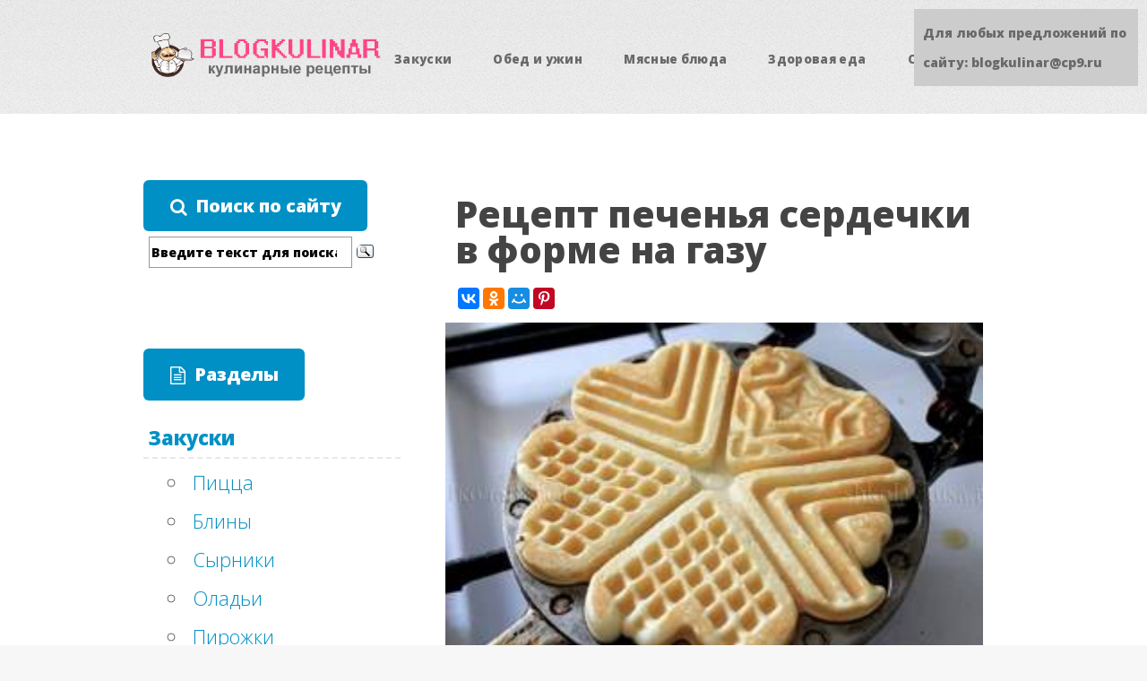

--- FILE ---
content_type: text/html;charset=UTF-8
request_url: https://blogkulinar.ru/pechene/recept-pechenya-serdechki-v-forme-na-gazu.html
body_size: 7594
content:
<!DOCTYPE HTML>
<html>
	<head>
		<title>Рецепт печенья сердечки в форме на газу | Блог Кулинара</title>
		<meta name="description" content="Вы ищете Рецепт печенья сердечки в форме на газу? Жмите сюда! Здесь вы узнаете все нюансы этого рецепта и сможете приготовить его сами! Узнайте как..." />
		<meta charset="utf-8" />
		<meta name="viewport" content="width=device-width, initial-scale=1" />
		<!--[if lte IE 8]><script src="/cms/js/ie/html5shiv.js"></script><![endif]-->
		<link rel="stylesheet" href="/cms/css/main.css" />
		<!--[if lte IE 8]><link rel="stylesheet" href="/cms/css/ie8.css" /><![endif]-->
        <link rel="shortcut icon" href="/favicon.ico" type="image/x-icon">
        <!--something-->

 	</head>
	<body class="left-sidebar">
		<div id="page-wrapper">

			<!-- Header -->
				<div id="header-wrapper">
					<header id="header" class="container">
												<!-- Logo -->
							<div id="logo">
								<a href="/"><img src="/images/logo.png" alt="Blog Kulinar"/></a>	
							</div>

						<!-- Nav -->
							<nav id="nav">
								<ul>
									<li>
									<a href="/zakuski/" rel="nofollow">Закуски</a>
										<ul>
											<li><a href="/picca/">Пицца</a></li>
											<li><a href="/bliny/">Блины</a></li>
											<li><a href="/syrniki/">Сырники</a></li>
											<li><a href="/oladi/">Оладьи</a></li>
											<li><a href="/pirozhki/">Пирожки</a></li>
											<li><a href="/kolbasy/">Колбасы</a></li>
											<li><a href="/ikra/">Икра</a></li>	
										</ul>					
									</li>
									<li>
										<a href="#" rel="nofollow">Обед и ужин</a>
										<ul>
											<li><a href="/salaty/">Салаты</a></li>
											<li><a href="/supy/">Супы</a></li>
											<li><a href="/vtorye-blyuda/">Вторые блюда</a></li>
											<li><a href="/zapekanki/">Запеканки</a></li>
											<li><a href="/pirogi/">Пироги</a></li>
											<li><a href="/kotlety/">Котлеты</a></li>
											<li><a href="/golubcy/">Голубцы</a></li>
											<li><a href="/napitki/">Напитки</a></li>			
										</ul>
									</li>
									
									<li>
										<a href="/myasnye-blyuda/" rel="nofollow">Мясные блюда</a>
										<ul>
											<li><a href="/blyuda-iz-kuricy/">из курицы</a></li>
											<li><a href="/blyuda-iz-govyadiny/">из говядины</a></li>
											<li><a href="/blyuda-iz-svininy/">из свинины</a></li>
											<li><a href="/blyuda-iz-baraniny/">из баранины</a></li>
											<li><a href="/blyuda-iz-farsha/">из фарша</a></li>
											<li><a href="/blyuda-iz-pecheni/">из печени</a></li>	
										</ul>
									</li>
									
									<li>
										<a href="#" rel="nofollow">Здоровая еда</a>
										<ul>
										    <li><a href="/blyuda-iz-ryby/">Блюда из рыбы</a></li>
											<li><a href="/blyuda-iz-ovoschey/">Блюда из овощей</a></li>
											<li><a href="/blyuda-iz-moreproduktov/">Блюда из морепродуктов</a></li>
											<li><a href="/blyuda-iz-gribov/">Блюда из грибов</a></li>
											<li><a href="/blyuda-iz-yagod/">Блюда из ягод</a></li>	
											<li><a href="/kashi/">Каши</a></li>	
										</ul>	
									</li>
									
									<li>
										<a href="#" rel="nofollow">Сладенькое</a>
										<ul>
										    <li><a href="/deserty/">Десерты</a></li>
											<li><a href="/sladkaya-vypechka/">Сладкая выпечка</a></li>
											<li><a href="/pechene/">Печенье</a></li>
											<li><a href="/torty/">Торты</a></li>
											<li><a href="/biskvity/">Бисквиты</a></li>
											<li><a href="/krema/">Крема</a></li>
											<li><a href="/varene-i-dzhem/">Варенье и джем</a></li>
											<li><a href="/kompoty/">Компоты</a></li>	
										</ul>	
									</li>
									
								</ul>
							</nav>
					</header>
				</div>

			<!-- Main -->
				<div id="main-wrapper">
					<div class="container">
						<div class="row 200%">
							<div class="4u 12u$(medium)">
								<div id="sidebar">
																			<span class="button icon fa-search" style="cursor:default;">Поиск по сайту</span><br />
										<div class="ya-site-form ya-site-form_inited_no" onclick="return {'action':'https://blogkulinar.ru/search/','arrow':false,'bg':'transparent','fontsize':14,'fg':'#000000','language':'ru','logo':'rb','publicname':'Поиск по сайту Блог Кулинара','suggest':true,'target':'_self','tld':'ru','type':3,'usebigdictionary':true,'searchid':2299223,'input_fg':'#000000','input_bg':'#ffffff','input_fontStyle':'normal','input_fontWeight':'bold','input_placeholder':'Введите текст для поиска','input_placeholderColor':'#000000','input_borderColor':'#999999'}"><form action="https://yandex.ru/search/site/" method="get" target="_self" accept-charset="utf-8"><input type="hidden" name="searchid" value="2299223"/><input type="hidden" name="l10n" value="ru"/><input type="hidden" name="reqenc" value=""/><input type="search" name="text" value=""/><input type="submit" value="Найти"/></form></div><style type="text/css">.ya-page_js_yes .ya-site-form_inited_no { display: none; }</style><script type="text/javascript">(function(w,d,c){var s=d.createElement('script'),h=d.getElementsByTagName('script')[0],e=d.documentElement;if((' '+e.className+' ').indexOf(' ya-page_js_yes ')===-1){e.className+=' ya-page_js_yes';}s.type='text/javascript';s.async=true;s.charset='utf-8';s.src=(d.location.protocol==='https:'?'https:':'http:')+'//site.yandex.net/v2.0/js/all.js';h.parentNode.insertBefore(s,h);(w[c]||(w[c]=[])).push(function(){Ya.Site.Form.init()})})(window,document,'yandex_site_callbacks');</script>
										<span class="button icon fa-file-text-o" style="cursor:default;">Разделы</span>
										<nav id="leftmenu">
											<ul>
																																					
												<li class="leftmenuheading"><a href="/zakuski/">Закуски</a></li>	
														<ul class="children">
															<li><a href="/picca/">Пицца</a></li>
															<li><a href="/bliny/">Блины</a></li>
															<li><a href="/syrniki/">Сырники</a></li>
															<li><a href="/oladi/">Оладьи</a></li>
															<li><a href="/pirozhki/">Пирожки</a></li>
															<li><a href="/kolbasy/">Колбасы</a></li>
															<li><a href="/ikra/">Икра</a></li>
														</ul>
																									
												<li class="leftmenuheading"><span>Обед и ужин</span></li>	
														<li><a href="/salaty/">Салаты</a></li>
														<li><a href="/supy/">Супы</a></li>
														<li><a href="/vtorye-blyuda/">Вторые блюда</a></li>
														<li><a href="/zapekanki/">Запеканки</a></li>
														<li><a href="/pirogi/">Пироги</a></li>
														<li><a href="/kotlety/">Котлеты</a></li>
														<li><a href="/golubcy/">Голубцы</a></li>
														<li><a href="/napitki/">Напитки</a></li>	
														
												<li class="leftmenuheading"><a href="/myasnye-blyuda/">Мясные блюда</a></li>	
														<ul class="children">
															<li><a href="/blyuda-iz-kuricy/">из курицы</a></li>
															<li><a href="/blyuda-iz-govyadiny/">из говядины</a></li>
															<li><a href="/blyuda-iz-svininy/">из свинины</a></li>
															<li><a href="/blyuda-iz-baraniny/">из баранины</a></li>
															<li><a href="/blyuda-iz-farsha/">из фарша</a></li>
															<li><a href="/blyuda-iz-pecheni/">из печени</a></li>
														</ul>	
												
												<li class="leftmenuheading"><span>Здоровая еда</span></li>	
														<li><a href="/blyuda-iz-ryby/">Блюда из рыбы</a></li>
														<li><a href="/blyuda-iz-ovoschey/">Блюда из овощей</a></li>
														<li><a href="/blyuda-iz-moreproduktov/">Блюда из морепродуктов</a></li>
														<li><a href="/blyuda-iz-gribov/">Блюда из грибов</a></li>
														<li><a href="/blyuda-iz-yagod/">Блюда из ягод</a></li>	
														<li><a href="/kashi/">Каши</a></li>			
														
												<li class="leftmenuheading"><span>Сладенькое</span></li>	
														<li><a href="/deserty/">Десерты</a></li>
														<li><a href="/sladkaya-vypechka/">Сладкая выпечка</a></li>
														<li><a href="/pechene/">Печенье</a></li>
														<li><a href="/torty/">Торты</a></li>
														<li><a href="/biskvity/">Бисквиты</a></li>
														<li><a href="/krema/">Крема</a></li>
														<li><a href="/varene-i-dzhem/">Варенье и джем</a></li>
														<li><a href="/kompoty/">Компоты</a></li>
														
												<li class="leftmenuheading"><span>Электронные помощницы</span></li>	
														<li><a href="/gotovim-v-duhovke/">Готовим в духовке</a></li>
														<li><a href="/gotovim-v-multivarke/">Готовим в мультиварке</a></li>
														<li><a href="/gotovim-v-mikrovolnovke/">Готовим в микроволновке</a></li>
												
												<li class="leftmenuheading"><a href="/raznoe/">Разные рецепты</a></li>	
														<ul class="children">
															<li><a href="/hleb/">Хлеб</a></li>
															<li><a href="/testo/">Тесто</a></li>
															<li><a href="/kak-pravilno-gotovit/">Как правильно</a></li>
															<li><a href="/goryachitelnye-napitki/">Горячительные напитки</a></li>
															<li><a href="/marinady/">Маринады</a></li>
														</ul>		
											</ul>	
												
										</nav>								</div>
							</div>
							<div class="8u 12u$(medium) important(medium)">
								<div style="padding:5px;"><script type="text/javascript">
<!--
var _acic={dataProvider:10};(function(){var e=document.createElement("script");e.type="text/javascript";e.async=true;e.src="https://www.acint.net/aci.js";var t=document.getElementsByTagName("script")[0];t.parentNode.insertBefore(e,t)})()
//-->
</script></div><div id="content">

									<!-- Content -->
										<article>

											<h1>Рецепт печенья сердечки в форме на газу</h1>
											

<div class="ya-share2" data-services="vkontakte,facebook,odnoklassniki,moimir,pinterest" data-counter=""></div>											<div class="nachaloimg"><img src="/image/recept-pechenja-serdechki-v-forme-na-gazu_1.jpg" width="600" height="400" alt="Рецепт печенья сердечки в форме на газу" title="Рецепт печенья сердечки в форме на газу"></div>
<p>Это домашнее печенье в форме, моя палочка-выручалочка, когда гости уже на пороге, а дома шаром покати:) Рецепт простой до безобразия, а результат отличный. Рекомендую для чрезвычайных случаев, когда продуктов дома не много и нужно сообразить что-то быстрое:)</p>
<h2>Ингредиенты:</h2>
<ul>
<li>5 яиц;</li>
<li>1 стакан сахара (можно меньше или больше);</li>
<li>200 грамм сливочного масла или маргарина, или неполный стакан растительного масла (но с растительным не так вкусно);</li>
<li>1,5 стакана просеянной муки;</li>
<li>1/6 чайной ложки соли;</li>
<li>0,5 чайной ложки разрыхлителя (не обязательно, если добавить будут мягкими и пышными).</li>
</ul><div class="middlevideo" align="center"><iframe width="420" height="315" src="https://youtube.com/embed/xfKAlIk9a6c" frameborder="0" allowfullscreen></iframe>
</div><!--info_center-->Как сделать печенье в форме на газу<br>
<ol>
<p>Все ингредиенты перемешиваем до однородности, чтобы не было комочков. Форму для печенья смазываем растительным маслом без запаха и прогреваем. Выпекаем печенье, выкладывая его столовой ложкой на форму и слегка разравнивая. Печем примерно по 1-2 минуты на каждой стороне. Готовое печенье аккуратно разрезаем и выкладываем остужаться. Все! Наше домашнее печенье в форме готово!</p>

</ol>
<ul>
<li>После приготовления вы получите 4-6 порции</li>
<li>Время приготовления: 1 час</li>
</ul>
Печенье

<ul>
<li>Время приготовления: 1 час</li>
<li>Сложность приготовления: для новичков</li>
<li>Оборудование: Блендер, Плита, Форма</li>
<li>Тип блюда: Калорийное, Вегетарианское</li>
<li>Специальное праздничное: Нет</li>
</ul>
<!--noindex-->

<!--/noindex-->
<span style="font-weight:bold;">Поделись этим рецептом с друзьями в соцсетях!</span>
<div class="ya-share2" data-services="vkontakte,facebook,odnoklassniki,moimir,pinterest" data-counter=""></div>
<div class="relatednews">
<h3>Похожие рецепты</h3>
<div class="relateditem">
<a href="/sladkaya-vypechka/recept-pechene-iz-ovsyanyh-hlopev-dieticheskoe.html" title="Рецепт печенье из овсяных хлопьев диетическое"><img src="/image/recept-pechene-iz-ovsjanyh-hlopev-dieticheskoe_1.jpg" alt="Рецепт печенье из овсяных хлопьев диетическое"/></a>Диетическое овсяное печенье: 4 низкокалорийных рецепта полезной выпечки Рецепты диетического овсяного печенья из хлопьев или овсяной муки Существует стереотип, что во время диеты нельзя есть...
</div>
<div class="relateditem">
<a href="/sladkaya-vypechka/pechene-iz-ovsyanyh-hlopev-recept-ochen-vkusnoe.html" title="Печенье из овсяных хлопьев рецепт очень вкусное диетическое"><img src="/image/pechene-iz-ovsjanyh-hlopev-recept-ochen-vkusnoe_1.jpg" alt="Печенье из овсяных хлопьев рецепт очень вкусное диетическое"/></a>Диетическое овсяное печенье: 4 низкокалорийных рецепта полезной выпечки Рецепты диетического овсяного печенья из хлопьев или овсяной муки Существует стереотип, что во время диеты нельзя есть...
</div>
<div class="relateditem">
<a href="/pechene/recept-pechenya-domashnego-pesochnogo-pechenya.html" title="Рецепт печенья домашнего песочного печенья"><img src="/image/recept-pechenja-domashnego-pesochnogo-pechenja_1.jpg" alt="Рецепт печенья домашнего песочного печенья"/></a>Домашнее песочное печенье – прекрасный вариант десерта к чаепитию, которое соберет за одним столом всю семью. Сегодня, когда многие сладости мы чаще покупаем, чем готовим сами, думая, что на...
</div>
<div class="relateditem">
<a href="/sladkaya-vypechka/pechene-dieticheskoe-iz-ovsyanyh-hlopev-recept.html" title="Печенье диетическое из овсяных хлопьев рецепт очень вкусное"><img src="/image/pechene-dieticheskoe-iz-ovsjanyh-hlopev-recept_1.jpg" alt="Печенье диетическое из овсяных хлопьев рецепт очень вкусное"/></a>Для многих тяжеловато сидеть на диете и отказывать себе в сладком, а ведь иногда так хочется. Полезным перекусом и небольшой отдушиной для сладкоежек будет диетическое овсяное печенье. Овсяное...
</div>
<div class="relateditem">
<a href="/sladkaya-vypechka/domashnie-pechene-recept-na-skoruyu-ruku.html" title="Домашние печенье рецепт на скорую руку"><img src="/image/domashnie-pechene-recept-na-skoruju-ruku_1.jpg" alt="Домашние печенье рецепт на скорую руку"/></a>Вкусное, сладкое и очень рассыпчатое песочное печенье на скорую руку легко приготовить в домашних условиях из самых обычных продуктов. Понадобится лишь полчаса, проведенных на кухне, мука,...
</div>
</div>
											<!-- info --> 

										</article>

								</div>
							</div>
						</div>
					</div>
				</div>

			<!-- Footer -->
				<div id="footer-wrapper">
									<footer id="footer" class="container">
						<div class="row">
							<div class="3u 6u(medium) 12u$(small)">

								<!-- Links -->
									<section class="contactform">
									<form method="post" action="#">
										<div class="row 50%">
											<div class="6u 12u(mobile)">
												<input name="name" placeholder="Имя" type="text" />
											</div>
											<div class="6u 12u(mobile)">
												<input name="email" placeholder="Email" type="text" />
											</div>
										</div>
										<div class="row 50%">
											<div class="12u">
												<textarea name="message" placeholder="Введите ваше сообщение"></textarea>
											</div>
										</div>
										<div class="row 50%">
											<div class="12u">
												<a href="#" rel="nofollow" class="form-button-submit button icon fa-envelope" style="color:#FFF;">Отправить</a>
											</div>
										</div>
									</form>
								</section>

							</div>
							
							<div class="3u 6u(medium) 12u$(small)">

								<!-- Links -->
									<section class="siteabout">
										<span>О сайте</span>
										<p><img src="/images/ob_avtore.jpg" alt="Обо мне" style="float:left; margin:5px;"/>Всем привет! Меня зовут Ирина. Увлекаюсь кулинарией с самого детства, несколько лет работаю шеф-поваром в известном московском ресторане, веду свой блог в Интернете и канал на Ютубе. По всем вопросам обращайтесь ко мне через форму контактов.</p>
									</section>

							</div>
							<div class="3u 6u$(medium) 12u$(small)">

								<!-- Contact -->
									<section class="widget contact">
										<span>Мы в соцсетях</span>
										<ul>
											<li><a href="https://vk.com/vpovare" rel="nofollow" class="icon fa-vk" target="_blank"><span class="label">VK</span></a></li>
											<li><a href="#" rel="nofollow" class="icon fa-twitter" target="_blank"><span class="label">Twitter</span></a></li>
											<li><a href="#" rel="nofollow" class="icon fa-facebook" target="_blank"><span class="label">Facebook</span></a></li>											
										</ul>
										<p>Адрес офиса:<br />
										115324 г. Москва<br />
										Овчинниковская набережная<br />
										20с1, оф. 475</p>
									</section>

							</div>
						</div>
						<div class="row">
							<div class="12u">
								<div id="copyright">
									<ul class="menu">
										<li>&copy; 2022 BlogKulinar.Ru</li><li>Использование любых материалов с данного сайта разрешено исключительно при указании прямой ссылки на страницу, содержащую этот материал.</li>
									</ul>
									<!--noindex-->
									
									<!-- Rating@Mail.ru counter -->
									<script type="text/javascript">
									var _tmr = window._tmr || (window._tmr = []);
									_tmr.push({id: "1707803", type: "pageView", start: (new Date()).getTime()});
									(function (d, w, id) {
									  if (d.getElementById(id)) return;
									  var ts = d.createElement("script"); ts.type = "text/javascript"; ts.async = true; ts.id = id;
									  ts.src = (d.location.protocol == "https:" ? "https:" : "http:") + "//top-fwz1.mail.ru/js/code.js";
									  var f = function () {var s = d.getElementsByTagName("script")[0]; s.parentNode.insertBefore(ts, s);};
									  if (w.opera == "[object Opera]") { d.addEventListener("DOMContentLoaded", f, false); } else { f(); }
									})(document, window, "topmailru-code");
									</script><noscript><div>
									<img src="//top-fwz1.mail.ru/counter?id=1707803;js=na" style="border:0;position:absolute;left:-9999px;" alt="" />
									</div></noscript>
									<!-- //Rating@Mail.ru counter -->

									<!-- Rating@Mail.ru logo -->
									<a href="https://top.mail.ru/jump?from=1707803" rel="nofollow" target="_blank">
									<img src="//top-fwz1.mail.ru/counter?id=1707803;t=464;l=1" 
									style="border:0;" height="31" width="88" alt="Рейтинг@Mail.ru" /></a>
									<!-- //Rating@Mail.ru logo -->
									
									<script type="text/javascript">
									//<![CDATA[
									function addLink() {
										var body_element = document.getElementsByTagName('body')[0];
										var selection = window.getSelection();

										var pagelink = "<p>Источник: <a href='"+document.location.href+"'>"+document.location.href+"</a></p>";
										var copytext = selection + pagelink;
										var newdiv = document.createElement('div');
										newdiv.style.position = 'absolute';
										newdiv.style.left = '-99999px';
										body_element.appendChild(newdiv);
										newdiv.innerHTML = copytext;
										selection.selectAllChildren(newdiv);
										window.setTimeout( function() {
											body_element.removeChild(newdiv);
										}, 0);
									}
									document.oncopy = addLink;
									//]]>
									</script>
									<!--/noindex-->	
								</div>
							</div>
						</div>
					</footer>
					<script src="https://yastatic.net/share2/share.js" async="async"></script>				</div>

			</div>

		<!-- Scripts -->

			<script src="/cms/js/jquery.min.js"></script>
			<script src="/cms/js/jquery.dropotron.min.js"></script>
			<script src="/cms/js/skel.min.js"></script>
			<script src="/cms/js/util.js"></script>
			<!--[if lte IE 8]><script src="/cms/js/ie/respond.min.js"></script><![endif]-->
			<script src="/cms/js/main.js"></script>

	<div style="position:fixed; top:10px; right:10px; width: 250px; font-size: 14px;background-color: #ccc;padding:10px; font-weight: bold;">Для любых предложений по сайту: blogkulinar@cp9.ru</div></body>
</html>













